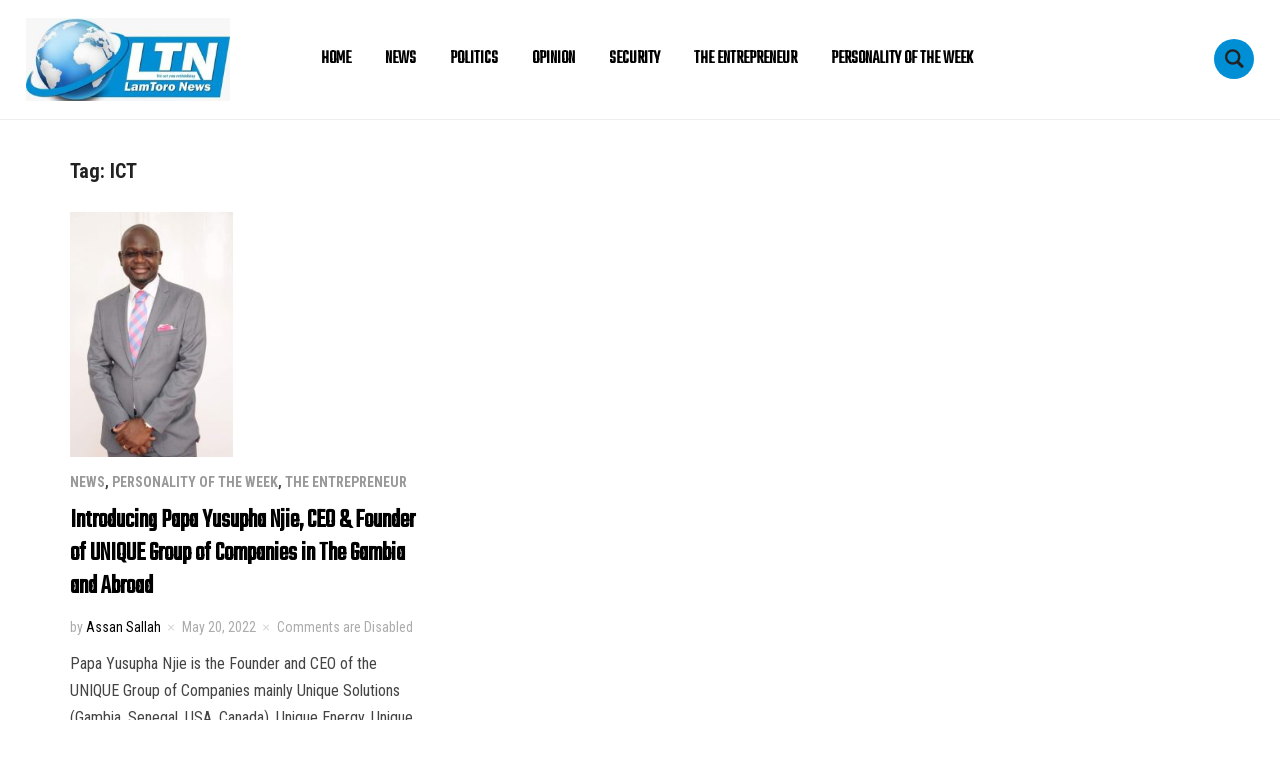

--- FILE ---
content_type: text/html; charset=UTF-8
request_url: https://lamtoronews.com/tag/ict/
body_size: 11122
content:
<!DOCTYPE html>
<html lang="en-US">
<head>
    <meta charset="UTF-8">
    <meta name="viewport" content="width=device-width, initial-scale=1.0">
    <link rel="profile" href="http://gmpg.org/xfn/11">
    <link rel="pingback" href="https://lamtoronews.com/xmlrpc.php">

    <title>ICT &#8211; LamToro News</title>
<meta name='robots' content='max-image-preview:large' />
<link rel='dns-prefetch' href='//lamtoronews.com' />
<link rel='dns-prefetch' href='//fonts.googleapis.com' />
<link rel="alternate" type="application/rss+xml" title="LamToro News &raquo; Feed" href="https://lamtoronews.com/feed/" />
<link rel="alternate" type="application/rss+xml" title="LamToro News &raquo; Comments Feed" href="https://lamtoronews.com/comments/feed/" />
<link rel="alternate" type="application/rss+xml" title="LamToro News &raquo; ICT Tag Feed" href="https://lamtoronews.com/tag/ict/feed/" />
		<style>
			.lazyload,
			.lazyloading {
				max-width: 100%;
			}
		</style>
		<style id='wp-img-auto-sizes-contain-inline-css' type='text/css'>
img:is([sizes=auto i],[sizes^="auto," i]){contain-intrinsic-size:3000px 1500px}
/*# sourceURL=wp-img-auto-sizes-contain-inline-css */
</style>
<style id='wp-emoji-styles-inline-css' type='text/css'>

	img.wp-smiley, img.emoji {
		display: inline !important;
		border: none !important;
		box-shadow: none !important;
		height: 1em !important;
		width: 1em !important;
		margin: 0 0.07em !important;
		vertical-align: -0.1em !important;
		background: none !important;
		padding: 0 !important;
	}
/*# sourceURL=wp-emoji-styles-inline-css */
</style>
<style id='wp-block-library-inline-css' type='text/css'>
:root{--wp-block-synced-color:#7a00df;--wp-block-synced-color--rgb:122,0,223;--wp-bound-block-color:var(--wp-block-synced-color);--wp-editor-canvas-background:#ddd;--wp-admin-theme-color:#007cba;--wp-admin-theme-color--rgb:0,124,186;--wp-admin-theme-color-darker-10:#006ba1;--wp-admin-theme-color-darker-10--rgb:0,107,160.5;--wp-admin-theme-color-darker-20:#005a87;--wp-admin-theme-color-darker-20--rgb:0,90,135;--wp-admin-border-width-focus:2px}@media (min-resolution:192dpi){:root{--wp-admin-border-width-focus:1.5px}}.wp-element-button{cursor:pointer}:root .has-very-light-gray-background-color{background-color:#eee}:root .has-very-dark-gray-background-color{background-color:#313131}:root .has-very-light-gray-color{color:#eee}:root .has-very-dark-gray-color{color:#313131}:root .has-vivid-green-cyan-to-vivid-cyan-blue-gradient-background{background:linear-gradient(135deg,#00d084,#0693e3)}:root .has-purple-crush-gradient-background{background:linear-gradient(135deg,#34e2e4,#4721fb 50%,#ab1dfe)}:root .has-hazy-dawn-gradient-background{background:linear-gradient(135deg,#faaca8,#dad0ec)}:root .has-subdued-olive-gradient-background{background:linear-gradient(135deg,#fafae1,#67a671)}:root .has-atomic-cream-gradient-background{background:linear-gradient(135deg,#fdd79a,#004a59)}:root .has-nightshade-gradient-background{background:linear-gradient(135deg,#330968,#31cdcf)}:root .has-midnight-gradient-background{background:linear-gradient(135deg,#020381,#2874fc)}:root{--wp--preset--font-size--normal:16px;--wp--preset--font-size--huge:42px}.has-regular-font-size{font-size:1em}.has-larger-font-size{font-size:2.625em}.has-normal-font-size{font-size:var(--wp--preset--font-size--normal)}.has-huge-font-size{font-size:var(--wp--preset--font-size--huge)}.has-text-align-center{text-align:center}.has-text-align-left{text-align:left}.has-text-align-right{text-align:right}.has-fit-text{white-space:nowrap!important}#end-resizable-editor-section{display:none}.aligncenter{clear:both}.items-justified-left{justify-content:flex-start}.items-justified-center{justify-content:center}.items-justified-right{justify-content:flex-end}.items-justified-space-between{justify-content:space-between}.screen-reader-text{border:0;clip-path:inset(50%);height:1px;margin:-1px;overflow:hidden;padding:0;position:absolute;width:1px;word-wrap:normal!important}.screen-reader-text:focus{background-color:#ddd;clip-path:none;color:#444;display:block;font-size:1em;height:auto;left:5px;line-height:normal;padding:15px 23px 14px;text-decoration:none;top:5px;width:auto;z-index:100000}html :where(.has-border-color){border-style:solid}html :where([style*=border-top-color]){border-top-style:solid}html :where([style*=border-right-color]){border-right-style:solid}html :where([style*=border-bottom-color]){border-bottom-style:solid}html :where([style*=border-left-color]){border-left-style:solid}html :where([style*=border-width]){border-style:solid}html :where([style*=border-top-width]){border-top-style:solid}html :where([style*=border-right-width]){border-right-style:solid}html :where([style*=border-bottom-width]){border-bottom-style:solid}html :where([style*=border-left-width]){border-left-style:solid}html :where(img[class*=wp-image-]){height:auto;max-width:100%}:where(figure){margin:0 0 1em}html :where(.is-position-sticky){--wp-admin--admin-bar--position-offset:var(--wp-admin--admin-bar--height,0px)}@media screen and (max-width:600px){html :where(.is-position-sticky){--wp-admin--admin-bar--position-offset:0px}}

/*# sourceURL=wp-block-library-inline-css */
</style><style id='wp-block-paragraph-inline-css' type='text/css'>
.is-small-text{font-size:.875em}.is-regular-text{font-size:1em}.is-large-text{font-size:2.25em}.is-larger-text{font-size:3em}.has-drop-cap:not(:focus):first-letter{float:left;font-size:8.4em;font-style:normal;font-weight:100;line-height:.68;margin:.05em .1em 0 0;text-transform:uppercase}body.rtl .has-drop-cap:not(:focus):first-letter{float:none;margin-left:.1em}p.has-drop-cap.has-background{overflow:hidden}:root :where(p.has-background){padding:1.25em 2.375em}:where(p.has-text-color:not(.has-link-color)) a{color:inherit}p.has-text-align-left[style*="writing-mode:vertical-lr"],p.has-text-align-right[style*="writing-mode:vertical-rl"]{rotate:180deg}
/*# sourceURL=https://lamtoronews.com/wp-includes/blocks/paragraph/style.min.css */
</style>
<style id='global-styles-inline-css' type='text/css'>
:root{--wp--preset--aspect-ratio--square: 1;--wp--preset--aspect-ratio--4-3: 4/3;--wp--preset--aspect-ratio--3-4: 3/4;--wp--preset--aspect-ratio--3-2: 3/2;--wp--preset--aspect-ratio--2-3: 2/3;--wp--preset--aspect-ratio--16-9: 16/9;--wp--preset--aspect-ratio--9-16: 9/16;--wp--preset--color--black: #000000;--wp--preset--color--cyan-bluish-gray: #abb8c3;--wp--preset--color--white: #ffffff;--wp--preset--color--pale-pink: #f78da7;--wp--preset--color--vivid-red: #cf2e2e;--wp--preset--color--luminous-vivid-orange: #ff6900;--wp--preset--color--luminous-vivid-amber: #fcb900;--wp--preset--color--light-green-cyan: #7bdcb5;--wp--preset--color--vivid-green-cyan: #00d084;--wp--preset--color--pale-cyan-blue: #8ed1fc;--wp--preset--color--vivid-cyan-blue: #0693e3;--wp--preset--color--vivid-purple: #9b51e0;--wp--preset--gradient--vivid-cyan-blue-to-vivid-purple: linear-gradient(135deg,rgb(6,147,227) 0%,rgb(155,81,224) 100%);--wp--preset--gradient--light-green-cyan-to-vivid-green-cyan: linear-gradient(135deg,rgb(122,220,180) 0%,rgb(0,208,130) 100%);--wp--preset--gradient--luminous-vivid-amber-to-luminous-vivid-orange: linear-gradient(135deg,rgb(252,185,0) 0%,rgb(255,105,0) 100%);--wp--preset--gradient--luminous-vivid-orange-to-vivid-red: linear-gradient(135deg,rgb(255,105,0) 0%,rgb(207,46,46) 100%);--wp--preset--gradient--very-light-gray-to-cyan-bluish-gray: linear-gradient(135deg,rgb(238,238,238) 0%,rgb(169,184,195) 100%);--wp--preset--gradient--cool-to-warm-spectrum: linear-gradient(135deg,rgb(74,234,220) 0%,rgb(151,120,209) 20%,rgb(207,42,186) 40%,rgb(238,44,130) 60%,rgb(251,105,98) 80%,rgb(254,248,76) 100%);--wp--preset--gradient--blush-light-purple: linear-gradient(135deg,rgb(255,206,236) 0%,rgb(152,150,240) 100%);--wp--preset--gradient--blush-bordeaux: linear-gradient(135deg,rgb(254,205,165) 0%,rgb(254,45,45) 50%,rgb(107,0,62) 100%);--wp--preset--gradient--luminous-dusk: linear-gradient(135deg,rgb(255,203,112) 0%,rgb(199,81,192) 50%,rgb(65,88,208) 100%);--wp--preset--gradient--pale-ocean: linear-gradient(135deg,rgb(255,245,203) 0%,rgb(182,227,212) 50%,rgb(51,167,181) 100%);--wp--preset--gradient--electric-grass: linear-gradient(135deg,rgb(202,248,128) 0%,rgb(113,206,126) 100%);--wp--preset--gradient--midnight: linear-gradient(135deg,rgb(2,3,129) 0%,rgb(40,116,252) 100%);--wp--preset--font-size--small: 13px;--wp--preset--font-size--medium: 20px;--wp--preset--font-size--large: 36px;--wp--preset--font-size--x-large: 42px;--wp--preset--spacing--20: 0.44rem;--wp--preset--spacing--30: 0.67rem;--wp--preset--spacing--40: 1rem;--wp--preset--spacing--50: 1.5rem;--wp--preset--spacing--60: 2.25rem;--wp--preset--spacing--70: 3.38rem;--wp--preset--spacing--80: 5.06rem;--wp--preset--shadow--natural: 6px 6px 9px rgba(0, 0, 0, 0.2);--wp--preset--shadow--deep: 12px 12px 50px rgba(0, 0, 0, 0.4);--wp--preset--shadow--sharp: 6px 6px 0px rgba(0, 0, 0, 0.2);--wp--preset--shadow--outlined: 6px 6px 0px -3px rgb(255, 255, 255), 6px 6px rgb(0, 0, 0);--wp--preset--shadow--crisp: 6px 6px 0px rgb(0, 0, 0);}:where(.is-layout-flex){gap: 0.5em;}:where(.is-layout-grid){gap: 0.5em;}body .is-layout-flex{display: flex;}.is-layout-flex{flex-wrap: wrap;align-items: center;}.is-layout-flex > :is(*, div){margin: 0;}body .is-layout-grid{display: grid;}.is-layout-grid > :is(*, div){margin: 0;}:where(.wp-block-columns.is-layout-flex){gap: 2em;}:where(.wp-block-columns.is-layout-grid){gap: 2em;}:where(.wp-block-post-template.is-layout-flex){gap: 1.25em;}:where(.wp-block-post-template.is-layout-grid){gap: 1.25em;}.has-black-color{color: var(--wp--preset--color--black) !important;}.has-cyan-bluish-gray-color{color: var(--wp--preset--color--cyan-bluish-gray) !important;}.has-white-color{color: var(--wp--preset--color--white) !important;}.has-pale-pink-color{color: var(--wp--preset--color--pale-pink) !important;}.has-vivid-red-color{color: var(--wp--preset--color--vivid-red) !important;}.has-luminous-vivid-orange-color{color: var(--wp--preset--color--luminous-vivid-orange) !important;}.has-luminous-vivid-amber-color{color: var(--wp--preset--color--luminous-vivid-amber) !important;}.has-light-green-cyan-color{color: var(--wp--preset--color--light-green-cyan) !important;}.has-vivid-green-cyan-color{color: var(--wp--preset--color--vivid-green-cyan) !important;}.has-pale-cyan-blue-color{color: var(--wp--preset--color--pale-cyan-blue) !important;}.has-vivid-cyan-blue-color{color: var(--wp--preset--color--vivid-cyan-blue) !important;}.has-vivid-purple-color{color: var(--wp--preset--color--vivid-purple) !important;}.has-black-background-color{background-color: var(--wp--preset--color--black) !important;}.has-cyan-bluish-gray-background-color{background-color: var(--wp--preset--color--cyan-bluish-gray) !important;}.has-white-background-color{background-color: var(--wp--preset--color--white) !important;}.has-pale-pink-background-color{background-color: var(--wp--preset--color--pale-pink) !important;}.has-vivid-red-background-color{background-color: var(--wp--preset--color--vivid-red) !important;}.has-luminous-vivid-orange-background-color{background-color: var(--wp--preset--color--luminous-vivid-orange) !important;}.has-luminous-vivid-amber-background-color{background-color: var(--wp--preset--color--luminous-vivid-amber) !important;}.has-light-green-cyan-background-color{background-color: var(--wp--preset--color--light-green-cyan) !important;}.has-vivid-green-cyan-background-color{background-color: var(--wp--preset--color--vivid-green-cyan) !important;}.has-pale-cyan-blue-background-color{background-color: var(--wp--preset--color--pale-cyan-blue) !important;}.has-vivid-cyan-blue-background-color{background-color: var(--wp--preset--color--vivid-cyan-blue) !important;}.has-vivid-purple-background-color{background-color: var(--wp--preset--color--vivid-purple) !important;}.has-black-border-color{border-color: var(--wp--preset--color--black) !important;}.has-cyan-bluish-gray-border-color{border-color: var(--wp--preset--color--cyan-bluish-gray) !important;}.has-white-border-color{border-color: var(--wp--preset--color--white) !important;}.has-pale-pink-border-color{border-color: var(--wp--preset--color--pale-pink) !important;}.has-vivid-red-border-color{border-color: var(--wp--preset--color--vivid-red) !important;}.has-luminous-vivid-orange-border-color{border-color: var(--wp--preset--color--luminous-vivid-orange) !important;}.has-luminous-vivid-amber-border-color{border-color: var(--wp--preset--color--luminous-vivid-amber) !important;}.has-light-green-cyan-border-color{border-color: var(--wp--preset--color--light-green-cyan) !important;}.has-vivid-green-cyan-border-color{border-color: var(--wp--preset--color--vivid-green-cyan) !important;}.has-pale-cyan-blue-border-color{border-color: var(--wp--preset--color--pale-cyan-blue) !important;}.has-vivid-cyan-blue-border-color{border-color: var(--wp--preset--color--vivid-cyan-blue) !important;}.has-vivid-purple-border-color{border-color: var(--wp--preset--color--vivid-purple) !important;}.has-vivid-cyan-blue-to-vivid-purple-gradient-background{background: var(--wp--preset--gradient--vivid-cyan-blue-to-vivid-purple) !important;}.has-light-green-cyan-to-vivid-green-cyan-gradient-background{background: var(--wp--preset--gradient--light-green-cyan-to-vivid-green-cyan) !important;}.has-luminous-vivid-amber-to-luminous-vivid-orange-gradient-background{background: var(--wp--preset--gradient--luminous-vivid-amber-to-luminous-vivid-orange) !important;}.has-luminous-vivid-orange-to-vivid-red-gradient-background{background: var(--wp--preset--gradient--luminous-vivid-orange-to-vivid-red) !important;}.has-very-light-gray-to-cyan-bluish-gray-gradient-background{background: var(--wp--preset--gradient--very-light-gray-to-cyan-bluish-gray) !important;}.has-cool-to-warm-spectrum-gradient-background{background: var(--wp--preset--gradient--cool-to-warm-spectrum) !important;}.has-blush-light-purple-gradient-background{background: var(--wp--preset--gradient--blush-light-purple) !important;}.has-blush-bordeaux-gradient-background{background: var(--wp--preset--gradient--blush-bordeaux) !important;}.has-luminous-dusk-gradient-background{background: var(--wp--preset--gradient--luminous-dusk) !important;}.has-pale-ocean-gradient-background{background: var(--wp--preset--gradient--pale-ocean) !important;}.has-electric-grass-gradient-background{background: var(--wp--preset--gradient--electric-grass) !important;}.has-midnight-gradient-background{background: var(--wp--preset--gradient--midnight) !important;}.has-small-font-size{font-size: var(--wp--preset--font-size--small) !important;}.has-medium-font-size{font-size: var(--wp--preset--font-size--medium) !important;}.has-large-font-size{font-size: var(--wp--preset--font-size--large) !important;}.has-x-large-font-size{font-size: var(--wp--preset--font-size--x-large) !important;}
/*# sourceURL=global-styles-inline-css */
</style>

<style id='classic-theme-styles-inline-css' type='text/css'>
/*! This file is auto-generated */
.wp-block-button__link{color:#fff;background-color:#32373c;border-radius:9999px;box-shadow:none;text-decoration:none;padding:calc(.667em + 2px) calc(1.333em + 2px);font-size:1.125em}.wp-block-file__button{background:#32373c;color:#fff;text-decoration:none}
/*# sourceURL=/wp-includes/css/classic-themes.min.css */
</style>
<link rel='stylesheet' id='convertkit-broadcasts-css' href='https://lamtoronews.com/wp-content/plugins/convertkit/resources/frontend/css/broadcasts.css?ver=3.1.5' type='text/css' media='all' />
<link rel='stylesheet' id='convertkit-button-css' href='https://lamtoronews.com/wp-content/plugins/convertkit/resources/frontend/css/button.css?ver=3.1.5' type='text/css' media='all' />
<style id='wp-block-button-inline-css' type='text/css'>
.wp-block-button__link{align-content:center;box-sizing:border-box;cursor:pointer;display:inline-block;height:100%;text-align:center;word-break:break-word}.wp-block-button__link.aligncenter{text-align:center}.wp-block-button__link.alignright{text-align:right}:where(.wp-block-button__link){border-radius:9999px;box-shadow:none;padding:calc(.667em + 2px) calc(1.333em + 2px);text-decoration:none}.wp-block-button[style*=text-decoration] .wp-block-button__link{text-decoration:inherit}.wp-block-buttons>.wp-block-button.has-custom-width{max-width:none}.wp-block-buttons>.wp-block-button.has-custom-width .wp-block-button__link{width:100%}.wp-block-buttons>.wp-block-button.has-custom-font-size .wp-block-button__link{font-size:inherit}.wp-block-buttons>.wp-block-button.wp-block-button__width-25{width:calc(25% - var(--wp--style--block-gap, .5em)*.75)}.wp-block-buttons>.wp-block-button.wp-block-button__width-50{width:calc(50% - var(--wp--style--block-gap, .5em)*.5)}.wp-block-buttons>.wp-block-button.wp-block-button__width-75{width:calc(75% - var(--wp--style--block-gap, .5em)*.25)}.wp-block-buttons>.wp-block-button.wp-block-button__width-100{flex-basis:100%;width:100%}.wp-block-buttons.is-vertical>.wp-block-button.wp-block-button__width-25{width:25%}.wp-block-buttons.is-vertical>.wp-block-button.wp-block-button__width-50{width:50%}.wp-block-buttons.is-vertical>.wp-block-button.wp-block-button__width-75{width:75%}.wp-block-button.is-style-squared,.wp-block-button__link.wp-block-button.is-style-squared{border-radius:0}.wp-block-button.no-border-radius,.wp-block-button__link.no-border-radius{border-radius:0!important}:root :where(.wp-block-button .wp-block-button__link.is-style-outline),:root :where(.wp-block-button.is-style-outline>.wp-block-button__link){border:2px solid;padding:.667em 1.333em}:root :where(.wp-block-button .wp-block-button__link.is-style-outline:not(.has-text-color)),:root :where(.wp-block-button.is-style-outline>.wp-block-button__link:not(.has-text-color)){color:currentColor}:root :where(.wp-block-button .wp-block-button__link.is-style-outline:not(.has-background)),:root :where(.wp-block-button.is-style-outline>.wp-block-button__link:not(.has-background)){background-color:initial;background-image:none}
/*# sourceURL=https://lamtoronews.com/wp-includes/blocks/button/style.min.css */
</style>
<link rel='stylesheet' id='convertkit-form-css' href='https://lamtoronews.com/wp-content/plugins/convertkit/resources/frontend/css/form.css?ver=3.1.5' type='text/css' media='all' />
<link rel='stylesheet' id='convertkit-form-builder-field-css' href='https://lamtoronews.com/wp-content/plugins/convertkit/resources/frontend/css/form-builder.css?ver=3.1.5' type='text/css' media='all' />
<link rel='stylesheet' id='convertkit-form-builder-css' href='https://lamtoronews.com/wp-content/plugins/convertkit/resources/frontend/css/form-builder.css?ver=3.1.5' type='text/css' media='all' />
<link rel='stylesheet' id='chld_thm_cfg_parent-css' href='https://lamtoronews.com/wp-content/themes/insight/style.css?ver=6.9' type='text/css' media='all' />
<link rel='stylesheet' id='zoom-theme-utils-css-css' href='https://lamtoronews.com/wp-content/themes/insight/functions/wpzoom/assets/css/theme-utils.css?ver=6.9' type='text/css' media='all' />
<link rel='stylesheet' id='insight-google-fonts-css' href='https://fonts.googleapis.com/css?family=Roboto+Condensed%3Aregular%2C700%2C700i%2Citalic%7CTeko&#038;display=swap&#038;ver=6.9' type='text/css' media='all' />
<link rel='stylesheet' id='insight-style-css' href='https://lamtoronews.com/wp-content/themes/insight-child/style.css?ver=1.0' type='text/css' media='all' />
<link rel='stylesheet' id='media-queries-css' href='https://lamtoronews.com/wp-content/themes/insight/css/media-queries.css?ver=1.0' type='text/css' media='all' />
<link rel='stylesheet' id='dashicons-css' href='https://lamtoronews.com/wp-includes/css/dashicons.min.css?ver=6.9' type='text/css' media='all' />
<link rel='stylesheet' id='wpzoom-theme-css' href='https://lamtoronews.com/wp-content/themes/insight/styles/default.css?ver=6.9' type='text/css' media='all' />
<link rel='stylesheet' id='wpzoom-custom-css' href='https://lamtoronews.com/wp-content/themes/insight/custom.css?ver=1.0' type='text/css' media='all' />
<script type="text/javascript" src="https://lamtoronews.com/wp-includes/js/jquery/jquery.min.js?ver=3.7.1" id="jquery-core-js"></script>
<script type="text/javascript" src="https://lamtoronews.com/wp-includes/js/jquery/jquery-migrate.min.js?ver=3.4.1" id="jquery-migrate-js"></script>
<script type="text/javascript" src="https://lamtoronews.com/wp-content/themes/insight/js/init.js?ver=6.9" id="wpzoom-init-js"></script>
<link rel="https://api.w.org/" href="https://lamtoronews.com/wp-json/" /><link rel="alternate" title="JSON" type="application/json" href="https://lamtoronews.com/wp-json/wp/v2/tags/883" /><link rel="EditURI" type="application/rsd+xml" title="RSD" href="https://lamtoronews.com/xmlrpc.php?rsd" />
<meta name="generator" content="WordPress 6.9" />
		<script>
			document.documentElement.className = document.documentElement.className.replace('no-js', 'js');
		</script>
				<style>
			.no-js img.lazyload {
				display: none;
			}

			figure.wp-block-image img.lazyloading {
				min-width: 150px;
			}

			.lazyload,
			.lazyloading {
				--smush-placeholder-width: 100px;
				--smush-placeholder-aspect-ratio: 1/1;
				width: var(--smush-image-width, var(--smush-placeholder-width)) !important;
				aspect-ratio: var(--smush-image-aspect-ratio, var(--smush-placeholder-aspect-ratio)) !important;
			}

						.lazyload, .lazyloading {
				opacity: 0;
			}

			.lazyloaded {
				opacity: 1;
				transition: opacity 400ms;
				transition-delay: 0ms;
			}

					</style>
		<!-- WPZOOM Theme / Framework -->
<meta name="generator" content="Insight Child 1.0" />
<meta name="generator" content="WPZOOM Framework 2.0.5" />

<!-- Begin Theme Custom CSS -->
<style type="text/css" id="insight-custom-css">
a{color:#000000;}a:hover{color:#008fd5;}button, input[type=button], input[type=reset], input[type=submit]{background:#008fd5;}.main-navbar .navbar-nav > li > a:hover{color:#008fd5;}.main-navbar .navbar-nav > .current-menu-item > a, .main-navbar .navbar-nav > .current_page_item > a, .main-navbar .navbar-nav > .current-menu-parent > a{color:#008fd5;}.sb-search .sb-icon-search{background:#008fd5;}.entry-title a:hover{color:#008fd5;}.widget .title{color:#008fd5;}.footer-widgets{background-color:#ffffff;}body{font-family:'Roboto Condensed', sans-serif;}.navbar-brand h1 a{font-family:'Teko', sans-serif;}.main-navbar a{font-family:'Teko', sans-serif;}.slides li h3 a{font-family:'Teko', sans-serif;}.widget h3.title{font-family:'Teko', sans-serif;font-weight:normal;}.entry-title a{font-family:'Teko', sans-serif;}.single h1.entry-title{font-family:'Teko', sans-serif;}.page h1.entry-title{font-family:'Teko', sans-serif;}
@media screen and (min-width: 768px){.slides li h3 a{color:#ff0000;}.slides li h3 a:hover{color:#000000;}}
</style>
<!-- End Theme Custom CSS -->
<link rel="icon" href="https://lamtoronews.com/wp-content/uploads/sites/8/2022/04/cropped-GOOD-LOGO-LTN--32x32.jpg" sizes="32x32" />
<link rel="icon" href="https://lamtoronews.com/wp-content/uploads/sites/8/2022/04/cropped-GOOD-LOGO-LTN--192x192.jpg" sizes="192x192" />
<link rel="apple-touch-icon" href="https://lamtoronews.com/wp-content/uploads/sites/8/2022/04/cropped-GOOD-LOGO-LTN--180x180.jpg" />
<meta name="msapplication-TileImage" content="https://lamtoronews.com/wp-content/uploads/sites/8/2022/04/cropped-GOOD-LOGO-LTN--270x270.jpg" />
</head>
<body class="archive tag tag-ict tag-883 wp-custom-logo wp-theme-insight wp-child-theme-insight-child">

<div class="page-wrap">

    <header class="site-header">

            <div class="navbar-brand">
                <a href="https://lamtoronews.com/" class="custom-logo-link" rel="home" itemprop="url"><img width="249" height="101" src="https://lamtoronews.com/wp-content/uploads/sites/8/2022/04/cropped-logo-1-300x121.jpg" class="custom-logo no-lazyload no-lazy a3-notlazy" alt="LamToro News" itemprop="logo" decoding="async" srcset="https://lamtoronews.com/wp-content/uploads/sites/8/2022/04/cropped-logo-1-300x121.jpg 300w, https://lamtoronews.com/wp-content/uploads/sites/8/2022/04/cropped-logo-1.jpg 500w" sizes="(max-width: 249px) 100vw, 249px" /></a>
            </div><!-- .navbar-brand -->


            <nav class="main-navbar" role="navigation">

                <div class="navbar-header">
                    
                       <a class="navbar-toggle" href="#menu-main-slide">
                           <span class="icon-bar"></span>
                           <span class="icon-bar"></span>
                           <span class="icon-bar"></span>
                       </a>


                       <div id="menu-main-slide" class="menu-main-menu-container"><ul id="menu-main-menu" class="menu"><li id="menu-item-5780" class="menu-item menu-item-type-custom menu-item-object-custom menu-item-home menu-item-5780"><a href="https://lamtoronews.com/">Home</a></li>
<li id="menu-item-5778" class="menu-item menu-item-type-taxonomy menu-item-object-category menu-item-5778"><a href="https://lamtoronews.com/category/news/">News</a></li>
<li id="menu-item-5779" class="menu-item menu-item-type-taxonomy menu-item-object-category menu-item-5779"><a href="https://lamtoronews.com/category/politics/">Politics</a></li>
<li id="menu-item-5799" class="menu-item menu-item-type-taxonomy menu-item-object-category menu-item-5799"><a href="https://lamtoronews.com/category/opinion/">Opinion</a></li>
<li id="menu-item-5832" class="menu-item menu-item-type-taxonomy menu-item-object-category menu-item-5832"><a href="https://lamtoronews.com/category/security-matters/">Security</a></li>
<li id="menu-item-5833" class="menu-item menu-item-type-taxonomy menu-item-object-category menu-item-5833"><a href="https://lamtoronews.com/category/the-entrepreneur/">The Entrepreneur</a></li>
<li id="menu-item-5834" class="menu-item menu-item-type-taxonomy menu-item-object-category menu-item-5834"><a href="https://lamtoronews.com/category/personality-of-the-week/">Personality Of The Week</a></li>
</ul></div>
                </div>


                <div id="navbar-main">

                    <div class="menu-main-menu-container"><ul id="menu-main-menu-1" class="nav navbar-nav dropdown sf-menu"><li class="menu-item menu-item-type-custom menu-item-object-custom menu-item-home menu-item-5780"><a href="https://lamtoronews.com/">Home</a></li>
<li class="menu-item menu-item-type-taxonomy menu-item-object-category menu-item-5778"><a href="https://lamtoronews.com/category/news/">News</a></li>
<li class="menu-item menu-item-type-taxonomy menu-item-object-category menu-item-5779"><a href="https://lamtoronews.com/category/politics/">Politics</a></li>
<li class="menu-item menu-item-type-taxonomy menu-item-object-category menu-item-5799"><a href="https://lamtoronews.com/category/opinion/">Opinion</a></li>
<li class="menu-item menu-item-type-taxonomy menu-item-object-category menu-item-5832"><a href="https://lamtoronews.com/category/security-matters/">Security</a></li>
<li class="menu-item menu-item-type-taxonomy menu-item-object-category menu-item-5833"><a href="https://lamtoronews.com/category/the-entrepreneur/">The Entrepreneur</a></li>
<li class="menu-item menu-item-type-taxonomy menu-item-object-category menu-item-5834"><a href="https://lamtoronews.com/category/personality-of-the-week/">Personality Of The Week</a></li>
</ul></div>

                </div><!-- #navbar-main -->

            </nav><!-- .navbar -->

            <div id="sb-search" class="sb-search">
                <form method="get" id="searchform" action="https://lamtoronews.com/">
	<input type="search" class="sb-search-input" placeholder="Enter your keywords..."  name="s" id="s" />
    <input type="submit" id="searchsubmit" class="sb-search-submit" value="Search" />
    <span class="sb-icon-search"></span>
</form>            </div>


     </header><!-- .site-header -->
<main id="main" class="site-main" role="main">

    <h2 class="section-title">Tag: <span>ICT</span></h2>
    <section class="recent-posts">

        
            
                <article id="post-1431" class="post-1431 post type-post status-publish format-standard has-post-thumbnail hentry category-news category-personality-of-the-week category-the-entrepreneur tag-gambia tag-ict tag-internet-service tag-papa-yusupha-njie tag-unique-group tag-unique-solutions">

            <div class="post-thumb">
            <a href="https://lamtoronews.com/2022/05/20/introducing-papa-yusupha-njie-ceo-founder-of-unique-group-of-companies-in-the-gambia-and-abroad/" title="Introducing Papa Yusupha Njie, CEO &amp; Founder of UNIQUE Group of Companies in The Gambia and Abroad">
                <img width="163" height="245" data-src="https://lamtoronews.com/wp-content/uploads/sites/8/2022/05/Papa-Yusupha-Njie-.jpg" class="attachment-loop-small size-loop-small wp-post-image lazyload" alt="" decoding="async" data-srcset="https://lamtoronews.com/wp-content/uploads/sites/8/2022/05/Papa-Yusupha-Njie-.jpg 680w, https://lamtoronews.com/wp-content/uploads/sites/8/2022/05/Papa-Yusupha-Njie--199x300.jpg 199w" data-sizes="(max-width: 163px) 100vw, 163px" src="[data-uri]" style="--smush-placeholder-width: 163px; --smush-placeholder-aspect-ratio: 163/245;" />            </a>
        </div>
    
    <section class="entry-body">
        <header class="entry-header">

            <span class="cat-links"><a href="https://lamtoronews.com/category/news/" rel="category tag">News</a>, <a href="https://lamtoronews.com/category/personality-of-the-week/" rel="category tag">Personality Of The Week</a>, <a href="https://lamtoronews.com/category/the-entrepreneur/" rel="category tag">The Entrepreneur</a></span>
            <h3 class="entry-title"><a href="https://lamtoronews.com/2022/05/20/introducing-papa-yusupha-njie-ceo-founder-of-unique-group-of-companies-in-the-gambia-and-abroad/" rel="bookmark">Introducing Papa Yusupha Njie, CEO &amp; Founder of UNIQUE Group of Companies in The Gambia and Abroad</a></h3>        </header>

        <div class="entry-meta">
            <span class="entry-author">by <a href="https://lamtoronews.com/author/assansallah/" title="Posts by Assan Sallah" rel="author">Assan Sallah</a></span>            <span class="entry-date"><time class="entry-date" datetime="2022-05-20T01:20:10+00:00">May 20, 2022</time></span>            <span class="comments-link"><span>Comments are Disabled</span></span>
                    </div>

        <div class="entry-content">
            <p>Papa Yusupha Njie is the Founder and CEO of the UNIQUE Group of Companies mainly Unique Solutions (Gambia, Senegal, USA, Canada), Unique Energy, Unique Industries, Unique Global, and The Unique Foundation. He is a 45-year-old Electronic Engineering and Management graduate of Middlesex University, UK. He is a trained electronic and [&hellip;]</p>
        </div>
    </section>

    <div class="clearfix"></div>
</article><!-- #post-1431 -->
            
            <div class="navigation"></div>
        
    </section><!-- .recent-posts -->

</main><!-- .site-main -->


    <footer id="colophon" class="site-footer" role="contentinfo">

        
            <div class="footer-widgets widgets widget-columns-4">
                <div class="inner-wrap">
                    
                        <div class="column">
                            <div class="widget widget_text" id="text-3"><h3 class="title">LamToro News</h3>			<div class="textwidget"><p>Welcome to LamToro News (LTN) Website. This medium brings you the latest news from The Gambia, Senegal, Africa, and the wider world. At LamToro, we promote free and independent journalism as well as contribute our quota towards national development. <a href="https://lamtoronews.com/about-us/">Continue…</a></p>
</div>
		<div class="clear"></div></div>                        </div><!-- .column -->

                    
                        <div class="column">
                            <div class="widget widget_nav_menu" id="nav_menu-3"><h3 class="title">Explore</h3><div class="menu-main-menu-container"><ul id="menu-main-menu-2" class="menu"><li class="menu-item menu-item-type-custom menu-item-object-custom menu-item-home menu-item-5780"><a href="https://lamtoronews.com/">Home</a></li>
<li class="menu-item menu-item-type-taxonomy menu-item-object-category menu-item-5778"><a href="https://lamtoronews.com/category/news/">News</a></li>
<li class="menu-item menu-item-type-taxonomy menu-item-object-category menu-item-5779"><a href="https://lamtoronews.com/category/politics/">Politics</a></li>
<li class="menu-item menu-item-type-taxonomy menu-item-object-category menu-item-5799"><a href="https://lamtoronews.com/category/opinion/">Opinion</a></li>
<li class="menu-item menu-item-type-taxonomy menu-item-object-category menu-item-5832"><a href="https://lamtoronews.com/category/security-matters/">Security</a></li>
<li class="menu-item menu-item-type-taxonomy menu-item-object-category menu-item-5833"><a href="https://lamtoronews.com/category/the-entrepreneur/">The Entrepreneur</a></li>
<li class="menu-item menu-item-type-taxonomy menu-item-object-category menu-item-5834"><a href="https://lamtoronews.com/category/personality-of-the-week/">Personality Of The Week</a></li>
</ul></div><div class="clear"></div></div>                        </div><!-- .column -->

                    
                        <div class="column">
                            <div class="widget widget_nav_menu" id="nav_menu-4"><h3 class="title">About</h3><div class="menu-top-menu-container"><ul id="menu-top-menu" class="menu"><li id="menu-item-5771" class="menu-item menu-item-type-custom menu-item-object-custom menu-item-home menu-item-5771"><a href="https://lamtoronews.com">Home</a></li>
<li id="menu-item-5815" class="menu-item menu-item-type-post_type menu-item-object-page menu-item-5815"><a href="https://lamtoronews.com/contact-us/">Contact Us</a></li>
<li id="menu-item-5816" class="menu-item menu-item-type-post_type menu-item-object-page menu-item-5816"><a href="https://lamtoronews.com/about-us/">About Us</a></li>
</ul></div><div class="clear"></div></div>                        </div><!-- .column -->

                    
                        <div class="column">
                            <div class="widget widget_nav_menu" id="nav_menu-5"><h3 class="title">Connect</h3><div class="menu-connect-container"><ul id="menu-connect" class="menu"><li id="menu-item-5767" class="menu-item menu-item-type-custom menu-item-object-custom menu-item-5767"><a href="https://www.facebook.com/LamToro-News-100778685922643/">Facebook</a></li>
<li id="menu-item-5768" class="menu-item menu-item-type-custom menu-item-object-custom menu-item-5768"><a href="https://twitter.com/LamtoroNews1">X(Twitter)</a></li>
<li id="menu-item-5769" class="menu-item menu-item-type-custom menu-item-object-custom menu-item-5769"><a href="https://instagram.com/lamtoronews">Instagram</a></li>
<li id="menu-item-5770" class="menu-item menu-item-type-custom menu-item-object-custom menu-item-5770"><a href="https://vm.tiktok.com/ZMLHjm3rW/">TikTok</a></li>
<li id="menu-item-5872" class="menu-item menu-item-type-custom menu-item-object-custom menu-item-5872"><a href="https://www.linkedin.com/in/lamtoro-news-78ba25235">LinkedIn</a></li>
<li id="menu-item-5874" class="menu-item menu-item-type-custom menu-item-object-custom menu-item-5874"><a href="https://www.youtube.com/channel/UC5qd_Qo8nLK7ETkqNLUbCbA">Youtube</a></li>
</ul></div><div class="clear"></div></div>                        </div><!-- .column -->

                    
                    <div class="clear"></div>
                </div><!-- .inner-wrap -->
            </div><!-- .footer-widgets -->


        
        <div class="site-info">
            <span class="copyright">Copyright &copy; 2026 LamToro News</span>
            <p class="designed-by">
                Runs on <a href="https://gamdns.gm/" target="_blank" rel="nofollow">GamDNS</a>            </p>
        </div><!-- .site-info -->
    </footer><!-- #colophon -->

</div>
<script type="speculationrules">
{"prefetch":[{"source":"document","where":{"and":[{"href_matches":"/*"},{"not":{"href_matches":["/wp-*.php","/wp-admin/*","/wp-content/uploads/sites/8/*","/wp-content/*","/wp-content/plugins/*","/wp-content/themes/insight-child/*","/wp-content/themes/insight/*","/*\\?(.+)"]}},{"not":{"selector_matches":"a[rel~=\"nofollow\"]"}},{"not":{"selector_matches":".no-prefetch, .no-prefetch a"}}]},"eagerness":"conservative"}]}
</script>
<!-- Matomo --> <script>   var _paq = window._paq = window._paq || [];   /* tracker methods like "setCustomDimension" should be called before "trackPageView" */   _paq.push(['trackPageView']);   _paq.push(['enableLinkTracking']);   (function() {     var u="//views.gamdns.gm/";     _paq.push(['setTrackerUrl', u+'matomo.php']);     _paq.push(['setSiteId', '21']);     var d=document, g=d.createElement('script'), s=d.getElementsByTagName('script')[0];     g.async=true; g.src=u+'matomo.js'; s.parentNode.insertBefore(g,s);   })(); </script> <!-- End Matomo Code --><script type="text/javascript" id="convertkit-broadcasts-js-extra">
/* <![CDATA[ */
var convertkit_broadcasts = {"ajax_url":"https://lamtoronews.com/wp-admin/admin-ajax.php","action":"convertkit_broadcasts_render","debug":""};
//# sourceURL=convertkit-broadcasts-js-extra
/* ]]> */
</script>
<script type="text/javascript" src="https://lamtoronews.com/wp-content/plugins/convertkit/resources/frontend/js/broadcasts.js?ver=3.1.5" id="convertkit-broadcasts-js"></script>
<script type="text/javascript" src="https://lamtoronews.com/wp-content/themes/insight/js/jquery.mmenu.min.all.js?ver=1.0" id="mmenu-js"></script>
<script type="text/javascript" src="https://lamtoronews.com/wp-content/themes/insight/js/flickity.pkgd.min.js?ver=1.0" id="flickity-js"></script>
<script type="text/javascript" src="https://lamtoronews.com/wp-content/themes/insight/js/jquery.fitvids.js?ver=1.0" id="fitvids-js"></script>
<script type="text/javascript" src="https://lamtoronews.com/wp-content/themes/insight/js/superfish.min.js?ver=1.0" id="superfish-js"></script>
<script type="text/javascript" src="https://lamtoronews.com/wp-content/themes/insight/js/search_button.js?ver=1.0" id="search_button-js"></script>
<script type="text/javascript" id="insight-script-js-extra">
/* <![CDATA[ */
var zoomOptions = {"slideshow_auto":"1","slideshow_speed":"3000"};
//# sourceURL=insight-script-js-extra
/* ]]> */
</script>
<script type="text/javascript" src="https://lamtoronews.com/wp-content/themes/insight/js/functions.js?ver=1.0" id="insight-script-js"></script>
<script type="text/javascript" id="convertkit-js-js-extra">
/* <![CDATA[ */
var convertkit = {"ajaxurl":"https://lamtoronews.com/wp-admin/admin-ajax.php","debug":"","nonce":"633da04f3a","subscriber_id":""};
//# sourceURL=convertkit-js-js-extra
/* ]]> */
</script>
<script type="text/javascript" src="https://lamtoronews.com/wp-content/plugins/convertkit/resources/frontend/js/convertkit.js?ver=3.1.5" id="convertkit-js-js"></script>
<script type="text/javascript" id="smush-lazy-load-js-before">
/* <![CDATA[ */
var smushLazyLoadOptions = {"autoResizingEnabled":false,"autoResizeOptions":{"precision":5,"skipAutoWidth":true}};
//# sourceURL=smush-lazy-load-js-before
/* ]]> */
</script>
<script type="text/javascript" src="https://lamtoronews.com/wp-content/plugins/wp-smushit/app/assets/js/smush-lazy-load.min.js?ver=3.23.2" id="smush-lazy-load-js"></script>
<script id="wp-emoji-settings" type="application/json">
{"baseUrl":"https://s.w.org/images/core/emoji/17.0.2/72x72/","ext":".png","svgUrl":"https://s.w.org/images/core/emoji/17.0.2/svg/","svgExt":".svg","source":{"concatemoji":"https://lamtoronews.com/wp-includes/js/wp-emoji-release.min.js?ver=6.9"}}
</script>
<script type="module">
/* <![CDATA[ */
/*! This file is auto-generated */
const a=JSON.parse(document.getElementById("wp-emoji-settings").textContent),o=(window._wpemojiSettings=a,"wpEmojiSettingsSupports"),s=["flag","emoji"];function i(e){try{var t={supportTests:e,timestamp:(new Date).valueOf()};sessionStorage.setItem(o,JSON.stringify(t))}catch(e){}}function c(e,t,n){e.clearRect(0,0,e.canvas.width,e.canvas.height),e.fillText(t,0,0);t=new Uint32Array(e.getImageData(0,0,e.canvas.width,e.canvas.height).data);e.clearRect(0,0,e.canvas.width,e.canvas.height),e.fillText(n,0,0);const a=new Uint32Array(e.getImageData(0,0,e.canvas.width,e.canvas.height).data);return t.every((e,t)=>e===a[t])}function p(e,t){e.clearRect(0,0,e.canvas.width,e.canvas.height),e.fillText(t,0,0);var n=e.getImageData(16,16,1,1);for(let e=0;e<n.data.length;e++)if(0!==n.data[e])return!1;return!0}function u(e,t,n,a){switch(t){case"flag":return n(e,"\ud83c\udff3\ufe0f\u200d\u26a7\ufe0f","\ud83c\udff3\ufe0f\u200b\u26a7\ufe0f")?!1:!n(e,"\ud83c\udde8\ud83c\uddf6","\ud83c\udde8\u200b\ud83c\uddf6")&&!n(e,"\ud83c\udff4\udb40\udc67\udb40\udc62\udb40\udc65\udb40\udc6e\udb40\udc67\udb40\udc7f","\ud83c\udff4\u200b\udb40\udc67\u200b\udb40\udc62\u200b\udb40\udc65\u200b\udb40\udc6e\u200b\udb40\udc67\u200b\udb40\udc7f");case"emoji":return!a(e,"\ud83e\u1fac8")}return!1}function f(e,t,n,a){let r;const o=(r="undefined"!=typeof WorkerGlobalScope&&self instanceof WorkerGlobalScope?new OffscreenCanvas(300,150):document.createElement("canvas")).getContext("2d",{willReadFrequently:!0}),s=(o.textBaseline="top",o.font="600 32px Arial",{});return e.forEach(e=>{s[e]=t(o,e,n,a)}),s}function r(e){var t=document.createElement("script");t.src=e,t.defer=!0,document.head.appendChild(t)}a.supports={everything:!0,everythingExceptFlag:!0},new Promise(t=>{let n=function(){try{var e=JSON.parse(sessionStorage.getItem(o));if("object"==typeof e&&"number"==typeof e.timestamp&&(new Date).valueOf()<e.timestamp+604800&&"object"==typeof e.supportTests)return e.supportTests}catch(e){}return null}();if(!n){if("undefined"!=typeof Worker&&"undefined"!=typeof OffscreenCanvas&&"undefined"!=typeof URL&&URL.createObjectURL&&"undefined"!=typeof Blob)try{var e="postMessage("+f.toString()+"("+[JSON.stringify(s),u.toString(),c.toString(),p.toString()].join(",")+"));",a=new Blob([e],{type:"text/javascript"});const r=new Worker(URL.createObjectURL(a),{name:"wpTestEmojiSupports"});return void(r.onmessage=e=>{i(n=e.data),r.terminate(),t(n)})}catch(e){}i(n=f(s,u,c,p))}t(n)}).then(e=>{for(const n in e)a.supports[n]=e[n],a.supports.everything=a.supports.everything&&a.supports[n],"flag"!==n&&(a.supports.everythingExceptFlag=a.supports.everythingExceptFlag&&a.supports[n]);var t;a.supports.everythingExceptFlag=a.supports.everythingExceptFlag&&!a.supports.flag,a.supports.everything||((t=a.source||{}).concatemoji?r(t.concatemoji):t.wpemoji&&t.twemoji&&(r(t.twemoji),r(t.wpemoji)))});
//# sourceURL=https://lamtoronews.com/wp-includes/js/wp-emoji-loader.min.js
/* ]]> */
</script>

</body>
</html>
